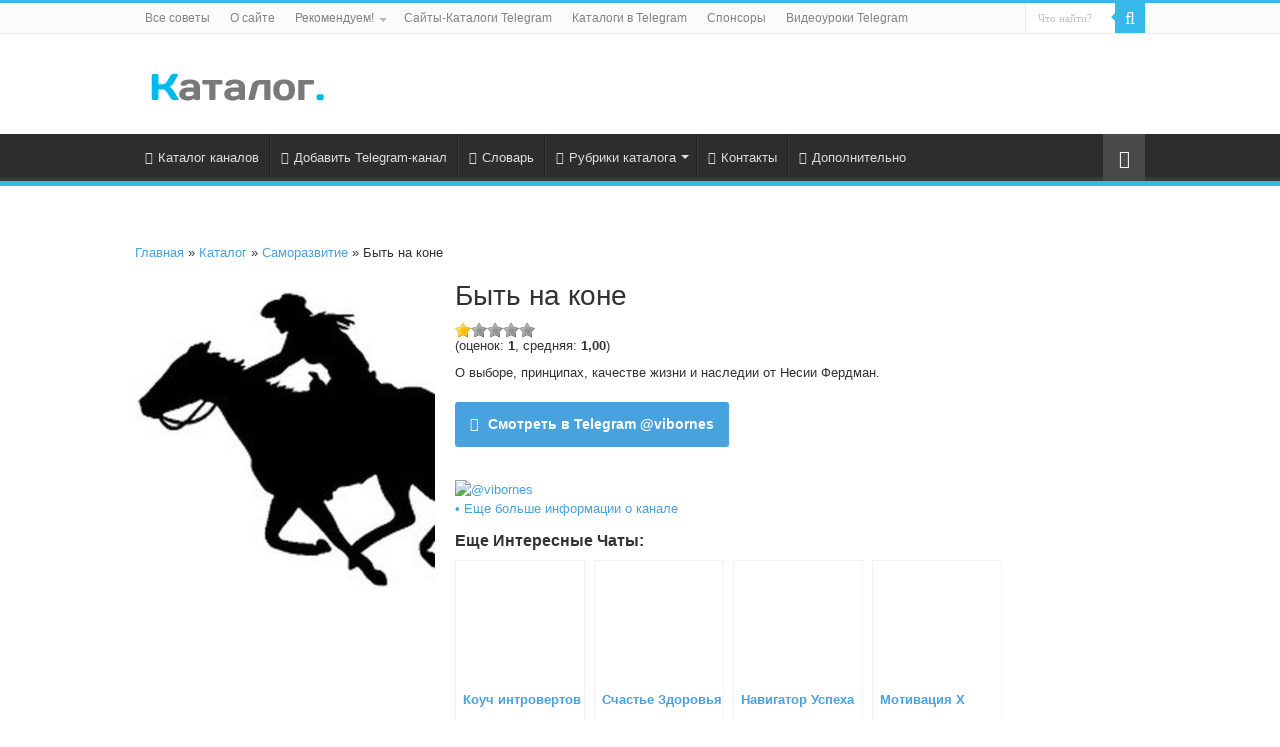

--- FILE ---
content_type: text/html; charset=UTF-8
request_url: http://100wmz.com/channels_tg/vibornes/
body_size: 13909
content:
<!DOCTYPE html>
<html lang="ru-RU" prefix="og: http://ogp.me/ns#">
<head>
<meta charset="UTF-8" />
<link rel="profile" href="http://gmpg.org/xfn/11" />
<link rel="pingback" href="http://100wmz.com/xmlrpc.php" />
<meta property="og:title" content="Быть на коне - Каталог Telegram-каналов и ботов, советы, идеи, ресурсы..."/>
<meta property="og:type" content="article"/>
<meta property="og:description" content="О выборе, принципах, качестве жизни и наследии от Несии Фердман. • Еще больше информации о канале"/>
<meta property="og:url" content="http://100wmz.com/channels_tg/vibornes/"/>
<meta property="og:site_name" content="Каталог Telegram-каналов и ботов, советы, идеи, ресурсы..."/>
<meta property="og:image" content="http://100wmz.com/wp-content/uploads/2020/11/vibornes.jpg" />
<meta name='robots' content='max-image-preview:large' />

	<!-- This site is optimized with the Yoast SEO plugin v14.2 - https://yoast.com/wordpress/plugins/seo/ -->
	<title>Быть на коне &bull; Канал Telegram</title>
	<meta name="robots" content="index, follow" />
	<meta name="googlebot" content="index, follow, max-snippet:-1, max-image-preview:large, max-video-preview:-1" />
	<meta name="bingbot" content="index, follow, max-snippet:-1, max-image-preview:large, max-video-preview:-1" />
	<link rel="canonical" href="http://100wmz.com/channels_tg/vibornes/" />
	<meta property="og:locale" content="ru_RU" />
	<meta property="og:type" content="article" />
	<meta property="og:title" content="Быть на коне &bull; Канал Telegram" />
	<meta property="og:description" content="О выборе, принципах, качестве жизни и наследии от Несии Фердман. • Еще больше информации о канале Смотрите также: 100 Советов админу в Telegram - Здесь вы можете скачать бесплатно советы по созданию и продвижению каналов, групп и ботов Telegram от нуля до бесконечности. А также базу данных: сайты-каталоги, боты, группы и каналы для рекламы." />
	<meta property="og:url" content="http://100wmz.com/channels_tg/vibornes/" />
	<meta property="og:site_name" content="Каталог Telegram-каналов и ботов, советы, идеи, ресурсы..." />
	<meta property="og:image" content="http://100wmz.com/wp-content/uploads/2020/11/vibornes.jpg" />
	<meta property="og:image:width" content="640" />
	<meta property="og:image:height" content="640" />
	<meta name="twitter:card" content="summary_large_image" />
	<meta name="twitter:creator" content="@vivdenko1974" />
	<meta name="twitter:site" content="@vivdenko1974" />
	<script type="application/ld+json" class="yoast-schema-graph">{"@context":"https://schema.org","@graph":[{"@type":["Person","Organization"],"@id":"http://100wmz.com/#/schema/person/84a7a77e7d8b1b0d75dbb7c83ff343b1","name":"\u0410\u043d\u0430\u0442\u043e\u043b\u0438\u0439 \u0412\u0438\u0432\u0434\u0435\u043d\u043a\u043e","image":{"@type":"ImageObject","@id":"http://100wmz.com/#personlogo","inLanguage":"ru-RU","url":"http://0.gravatar.com/avatar/32c44209143913f0a0cdb1ab5dd9285e?s=96&d=mm&r=g","caption":"\u0410\u043d\u0430\u0442\u043e\u043b\u0438\u0439 \u0412\u0438\u0432\u0434\u0435\u043d\u043a\u043e"},"logo":{"@id":"http://100wmz.com/#personlogo"}},{"@type":"WebSite","@id":"http://100wmz.com/#website","url":"http://100wmz.com/","name":"\u041a\u0430\u0442\u0430\u043b\u043e\u0433 Telegram-\u043a\u0430\u043d\u0430\u043b\u043e\u0432 \u0438 \u0431\u043e\u0442\u043e\u0432, \u0441\u043e\u0432\u0435\u0442\u044b, \u0438\u0434\u0435\u0438, \u0440\u0435\u0441\u0443\u0440\u0441\u044b...","description":"\u041a\u0430\u0442\u0430\u043b\u043e\u0433 \u043a\u0430\u043d\u0430\u043b\u043e\u0432 \u0438 \u0431\u043e\u0442\u043e\u0432 \u0432 Telegram, \u0430 \u0442\u0430\u043a\u0436\u0435 \u0441\u043e\u0432\u0435\u0442\u044b, \u0438\u0434\u0435\u0438, \u0440\u0435\u0441\u0443\u0440\u0441\u044b \u0434\u043b\u044f \u0430\u0434\u043c\u0438\u043d\u0438\u0441\u0442\u0440\u0430\u0442\u043e\u0440\u043e\u0432 \u0438 \u043f\u043e\u043b\u044c\u0437\u043e\u0432\u0430\u0442\u0435\u043b\u0435\u0439 \u043f\u0440\u043e\u0433\u0440\u0430\u043c\u043c\u043e\u0439","publisher":{"@id":"http://100wmz.com/#/schema/person/84a7a77e7d8b1b0d75dbb7c83ff343b1"},"potentialAction":[{"@type":"SearchAction","target":"http://100wmz.com/?s={search_term_string}","query-input":"required name=search_term_string"}],"inLanguage":"ru-RU"},{"@type":"ImageObject","@id":"http://100wmz.com/channels_tg/vibornes/#primaryimage","inLanguage":"ru-RU","url":"http://100wmz.com/wp-content/uploads/2020/11/vibornes.jpg","width":640,"height":640,"caption":"\u0411\u044b\u0442\u044c \u043d\u0430 \u043a\u043e\u043d\u0435"},{"@type":"WebPage","@id":"http://100wmz.com/channels_tg/vibornes/#webpage","url":"http://100wmz.com/channels_tg/vibornes/","name":"\u0411\u044b\u0442\u044c \u043d\u0430 \u043a\u043e\u043d\u0435 &bull; \u041a\u0430\u043d\u0430\u043b Telegram","isPartOf":{"@id":"http://100wmz.com/#website"},"primaryImageOfPage":{"@id":"http://100wmz.com/channels_tg/vibornes/#primaryimage"},"datePublished":"2020-11-04T08:37:52+00:00","dateModified":"2020-11-04T08:37:52+00:00","inLanguage":"ru-RU","potentialAction":[{"@type":"ReadAction","target":["http://100wmz.com/channels_tg/vibornes/"]}]}]}</script>
	<!-- / Yoast SEO plugin. -->


<link rel='stylesheet' id='wp-block-library-css'  href='http://100wmz.com/wp-includes/css/dist/block-library/style.min.css' type='text/css' media='all' />
<style id='global-styles-inline-css' type='text/css'>
body{--wp--preset--color--black: #000000;--wp--preset--color--cyan-bluish-gray: #abb8c3;--wp--preset--color--white: #ffffff;--wp--preset--color--pale-pink: #f78da7;--wp--preset--color--vivid-red: #cf2e2e;--wp--preset--color--luminous-vivid-orange: #ff6900;--wp--preset--color--luminous-vivid-amber: #fcb900;--wp--preset--color--light-green-cyan: #7bdcb5;--wp--preset--color--vivid-green-cyan: #00d084;--wp--preset--color--pale-cyan-blue: #8ed1fc;--wp--preset--color--vivid-cyan-blue: #0693e3;--wp--preset--color--vivid-purple: #9b51e0;--wp--preset--gradient--vivid-cyan-blue-to-vivid-purple: linear-gradient(135deg,rgba(6,147,227,1) 0%,rgb(155,81,224) 100%);--wp--preset--gradient--light-green-cyan-to-vivid-green-cyan: linear-gradient(135deg,rgb(122,220,180) 0%,rgb(0,208,130) 100%);--wp--preset--gradient--luminous-vivid-amber-to-luminous-vivid-orange: linear-gradient(135deg,rgba(252,185,0,1) 0%,rgba(255,105,0,1) 100%);--wp--preset--gradient--luminous-vivid-orange-to-vivid-red: linear-gradient(135deg,rgba(255,105,0,1) 0%,rgb(207,46,46) 100%);--wp--preset--gradient--very-light-gray-to-cyan-bluish-gray: linear-gradient(135deg,rgb(238,238,238) 0%,rgb(169,184,195) 100%);--wp--preset--gradient--cool-to-warm-spectrum: linear-gradient(135deg,rgb(74,234,220) 0%,rgb(151,120,209) 20%,rgb(207,42,186) 40%,rgb(238,44,130) 60%,rgb(251,105,98) 80%,rgb(254,248,76) 100%);--wp--preset--gradient--blush-light-purple: linear-gradient(135deg,rgb(255,206,236) 0%,rgb(152,150,240) 100%);--wp--preset--gradient--blush-bordeaux: linear-gradient(135deg,rgb(254,205,165) 0%,rgb(254,45,45) 50%,rgb(107,0,62) 100%);--wp--preset--gradient--luminous-dusk: linear-gradient(135deg,rgb(255,203,112) 0%,rgb(199,81,192) 50%,rgb(65,88,208) 100%);--wp--preset--gradient--pale-ocean: linear-gradient(135deg,rgb(255,245,203) 0%,rgb(182,227,212) 50%,rgb(51,167,181) 100%);--wp--preset--gradient--electric-grass: linear-gradient(135deg,rgb(202,248,128) 0%,rgb(113,206,126) 100%);--wp--preset--gradient--midnight: linear-gradient(135deg,rgb(2,3,129) 0%,rgb(40,116,252) 100%);--wp--preset--duotone--dark-grayscale: url('#wp-duotone-dark-grayscale');--wp--preset--duotone--grayscale: url('#wp-duotone-grayscale');--wp--preset--duotone--purple-yellow: url('#wp-duotone-purple-yellow');--wp--preset--duotone--blue-red: url('#wp-duotone-blue-red');--wp--preset--duotone--midnight: url('#wp-duotone-midnight');--wp--preset--duotone--magenta-yellow: url('#wp-duotone-magenta-yellow');--wp--preset--duotone--purple-green: url('#wp-duotone-purple-green');--wp--preset--duotone--blue-orange: url('#wp-duotone-blue-orange');--wp--preset--font-size--small: 13px;--wp--preset--font-size--medium: 20px;--wp--preset--font-size--large: 36px;--wp--preset--font-size--x-large: 42px;}.has-black-color{color: var(--wp--preset--color--black) !important;}.has-cyan-bluish-gray-color{color: var(--wp--preset--color--cyan-bluish-gray) !important;}.has-white-color{color: var(--wp--preset--color--white) !important;}.has-pale-pink-color{color: var(--wp--preset--color--pale-pink) !important;}.has-vivid-red-color{color: var(--wp--preset--color--vivid-red) !important;}.has-luminous-vivid-orange-color{color: var(--wp--preset--color--luminous-vivid-orange) !important;}.has-luminous-vivid-amber-color{color: var(--wp--preset--color--luminous-vivid-amber) !important;}.has-light-green-cyan-color{color: var(--wp--preset--color--light-green-cyan) !important;}.has-vivid-green-cyan-color{color: var(--wp--preset--color--vivid-green-cyan) !important;}.has-pale-cyan-blue-color{color: var(--wp--preset--color--pale-cyan-blue) !important;}.has-vivid-cyan-blue-color{color: var(--wp--preset--color--vivid-cyan-blue) !important;}.has-vivid-purple-color{color: var(--wp--preset--color--vivid-purple) !important;}.has-black-background-color{background-color: var(--wp--preset--color--black) !important;}.has-cyan-bluish-gray-background-color{background-color: var(--wp--preset--color--cyan-bluish-gray) !important;}.has-white-background-color{background-color: var(--wp--preset--color--white) !important;}.has-pale-pink-background-color{background-color: var(--wp--preset--color--pale-pink) !important;}.has-vivid-red-background-color{background-color: var(--wp--preset--color--vivid-red) !important;}.has-luminous-vivid-orange-background-color{background-color: var(--wp--preset--color--luminous-vivid-orange) !important;}.has-luminous-vivid-amber-background-color{background-color: var(--wp--preset--color--luminous-vivid-amber) !important;}.has-light-green-cyan-background-color{background-color: var(--wp--preset--color--light-green-cyan) !important;}.has-vivid-green-cyan-background-color{background-color: var(--wp--preset--color--vivid-green-cyan) !important;}.has-pale-cyan-blue-background-color{background-color: var(--wp--preset--color--pale-cyan-blue) !important;}.has-vivid-cyan-blue-background-color{background-color: var(--wp--preset--color--vivid-cyan-blue) !important;}.has-vivid-purple-background-color{background-color: var(--wp--preset--color--vivid-purple) !important;}.has-black-border-color{border-color: var(--wp--preset--color--black) !important;}.has-cyan-bluish-gray-border-color{border-color: var(--wp--preset--color--cyan-bluish-gray) !important;}.has-white-border-color{border-color: var(--wp--preset--color--white) !important;}.has-pale-pink-border-color{border-color: var(--wp--preset--color--pale-pink) !important;}.has-vivid-red-border-color{border-color: var(--wp--preset--color--vivid-red) !important;}.has-luminous-vivid-orange-border-color{border-color: var(--wp--preset--color--luminous-vivid-orange) !important;}.has-luminous-vivid-amber-border-color{border-color: var(--wp--preset--color--luminous-vivid-amber) !important;}.has-light-green-cyan-border-color{border-color: var(--wp--preset--color--light-green-cyan) !important;}.has-vivid-green-cyan-border-color{border-color: var(--wp--preset--color--vivid-green-cyan) !important;}.has-pale-cyan-blue-border-color{border-color: var(--wp--preset--color--pale-cyan-blue) !important;}.has-vivid-cyan-blue-border-color{border-color: var(--wp--preset--color--vivid-cyan-blue) !important;}.has-vivid-purple-border-color{border-color: var(--wp--preset--color--vivid-purple) !important;}.has-vivid-cyan-blue-to-vivid-purple-gradient-background{background: var(--wp--preset--gradient--vivid-cyan-blue-to-vivid-purple) !important;}.has-light-green-cyan-to-vivid-green-cyan-gradient-background{background: var(--wp--preset--gradient--light-green-cyan-to-vivid-green-cyan) !important;}.has-luminous-vivid-amber-to-luminous-vivid-orange-gradient-background{background: var(--wp--preset--gradient--luminous-vivid-amber-to-luminous-vivid-orange) !important;}.has-luminous-vivid-orange-to-vivid-red-gradient-background{background: var(--wp--preset--gradient--luminous-vivid-orange-to-vivid-red) !important;}.has-very-light-gray-to-cyan-bluish-gray-gradient-background{background: var(--wp--preset--gradient--very-light-gray-to-cyan-bluish-gray) !important;}.has-cool-to-warm-spectrum-gradient-background{background: var(--wp--preset--gradient--cool-to-warm-spectrum) !important;}.has-blush-light-purple-gradient-background{background: var(--wp--preset--gradient--blush-light-purple) !important;}.has-blush-bordeaux-gradient-background{background: var(--wp--preset--gradient--blush-bordeaux) !important;}.has-luminous-dusk-gradient-background{background: var(--wp--preset--gradient--luminous-dusk) !important;}.has-pale-ocean-gradient-background{background: var(--wp--preset--gradient--pale-ocean) !important;}.has-electric-grass-gradient-background{background: var(--wp--preset--gradient--electric-grass) !important;}.has-midnight-gradient-background{background: var(--wp--preset--gradient--midnight) !important;}.has-small-font-size{font-size: var(--wp--preset--font-size--small) !important;}.has-medium-font-size{font-size: var(--wp--preset--font-size--medium) !important;}.has-large-font-size{font-size: var(--wp--preset--font-size--large) !important;}.has-x-large-font-size{font-size: var(--wp--preset--font-size--x-large) !important;}
</style>
<link rel='stylesheet' id='taxonomy-image-plugin-public-css'  href='http://100wmz.com/wp-content/plugins/taxonomy-images/css/style.css' type='text/css' media='screen' />
<link rel='stylesheet' id='wp-postratings-css'  href='http://100wmz.com/wp-content/plugins/wp-postratings/css/postratings-css.css' type='text/css' media='all' />
<link rel='stylesheet' id='tie-style-css'  href='http://100wmz.com/wp-content/themes/telegram/style.css' type='text/css' media='all' />
<link rel='stylesheet' id='tie-ilightbox-skin-css'  href='http://100wmz.com/wp-content/themes/telegram/css/ilightbox/dark-skin/skin.css' type='text/css' media='all' />
<link rel='stylesheet' id='catalog-style-css'  href='http://100wmz.com/wp-content/plugins/goods-catalog/style/catalog-style.css' type='text/css' media='all' />
<script type='text/javascript' src='http://100wmz.com/wp-includes/js/jquery/jquery.min.js' id='jquery-core-js' defer></script>
<script type='text/javascript' src='http://100wmz.com/wp-includes/js/jquery/jquery-migrate.min.js' id='jquery-migrate-js' defer></script>
<link rel="shortcut icon" href="http://100wmz.com/wp-content/themes/telegram/favicon.ico" title="Favicon" />
<!--[if IE]>
<script type="text/javascript">jQuery(document).ready(function (){ jQuery(".menu-item").has("ul").children("a").attr("aria-haspopup", "true");});</script>
<![endif]-->
<!--[if lt IE 9]>
<script src="http://100wmz.com/wp-content/themes/telegram/js/html5.js"></script>
<script src="http://100wmz.com/wp-content/themes/telegram/js/selectivizr-min.js"></script>
<![endif]-->
<!--[if IE 9]>
<link rel="stylesheet" type="text/css" media="all" href="http://100wmz.com/wp-content/themes/telegram/css/ie9.css" />
<![endif]-->
<!--[if IE 8]>
<link rel="stylesheet" type="text/css" media="all" href="http://100wmz.com/wp-content/themes/telegram/css/ie8.css" />
<![endif]-->
<!--[if IE 7]>
<link rel="stylesheet" type="text/css" media="all" href="http://100wmz.com/wp-content/themes/telegram/css/ie7.css" />
<![endif]-->


<meta name="viewport" content="width=device-width, initial-scale=1.0" />
<link rel="apple-touch-icon-precomposed" sizes="144x144" href="http://100wmz.com/wp-content/uploads/2017/12/144.png" />
<link rel="apple-touch-icon-precomposed" sizes="120x120" href="http://100wmz.com/wp-content/uploads/2017/12/120.png" />
<link rel="apple-touch-icon-precomposed" sizes="72x72" href="http://100wmz.com/wp-content/uploads/2017/12/72.png" />
<link rel="apple-touch-icon-precomposed" href="http://100wmz.com/wp-content/uploads/2017/12/57.png" />

<link rel="yandex-tableau-widget" href="http://100wmz.com/manifest.json" />
<meta name="interkassa-verification" content="4e55e34281949eecddb3e309d9933f7e" />
<meta name="verification" content="dd36046ba6b2654c412cea114af88d" />
<meta name="yandex-verification" content="8c4f8c53b5262785" />
<meta name="yandex-verification" content="94549336d1f9d839" />

<style type="text/css" media="screen">

#main-nav,
.cat-box-content,
#sidebar .widget-container,
.post-listing,
#commentform {
	border-bottom-color: #37b8eb;
}

.search-block .search-button,
#topcontrol,
#main-nav ul li.current-menu-item a,
#main-nav ul li.current-menu-item a:hover,
#main-nav ul li.current_page_parent a,
#main-nav ul li.current_page_parent a:hover,
#main-nav ul li.current-menu-parent a,
#main-nav ul li.current-menu-parent a:hover,
#main-nav ul li.current-page-ancestor a,
#main-nav ul li.current-page-ancestor a:hover,
.pagination span.current,
.share-post span.share-text,
.flex-control-paging li a.flex-active,
.ei-slider-thumbs li.ei-slider-element,
.review-percentage .review-item span span,
.review-final-score,
.button,
a.button,
a.more-link,
#main-content input[type="submit"],
.form-submit #submit,
#login-form .login-button,
.widget-feedburner .feedburner-subscribe,
input[type="submit"],
#buddypress button,
#buddypress a.button,
#buddypress input[type=submit],
#buddypress input[type=reset],
#buddypress ul.button-nav li a,
#buddypress div.generic-button a,
#buddypress .comment-reply-link,
#buddypress div.item-list-tabs ul li a span,
#buddypress div.item-list-tabs ul li.selected a,
#buddypress div.item-list-tabs ul li.current a,
#buddypress #members-directory-form div.item-list-tabs ul li.selected span,
#members-list-options a.selected,
#groups-list-options a.selected,
body.dark-skin #buddypress div.item-list-tabs ul li a span,
body.dark-skin #buddypress div.item-list-tabs ul li.selected a,
body.dark-skin #buddypress div.item-list-tabs ul li.current a,
body.dark-skin #members-list-options a.selected,
body.dark-skin #groups-list-options a.selected,
.search-block-large .search-button,
#featured-posts .flex-next:hover,
#featured-posts .flex-prev:hover,
a.tie-cart span.shooping-count,
.woocommerce span.onsale,
.woocommerce-page span.onsale ,
.woocommerce .widget_price_filter .ui-slider .ui-slider-handle,
.woocommerce-page .widget_price_filter .ui-slider .ui-slider-handle,
#check-also-close,
a.post-slideshow-next,
a.post-slideshow-prev,
.widget_price_filter .ui-slider .ui-slider-handle,
.quantity .minus:hover,
.quantity .plus:hover,
.mejs-container .mejs-controls .mejs-time-rail .mejs-time-current,
#reading-position-indicator  {
	background-color:#37b8eb;
}

::-webkit-scrollbar-thumb{
	background-color:#37b8eb !important;
}

#theme-footer,
#theme-header,
.top-nav ul li.current-menu-item:before,
#main-nav .menu-sub-content ,
#main-nav ul ul,
#check-also-box {
	border-top-color: #37b8eb;
}

.search-block:after {
	border-right-color:#37b8eb;
}

body.rtl .search-block:after {
	border-left-color:#37b8eb;
}

#main-nav ul > li.menu-item-has-children:hover > a:after,
#main-nav ul > li.mega-menu:hover > a:after {
	border-color:transparent transparent #37b8eb;
}

.widget.timeline-posts li a:hover,
.widget.timeline-posts li a:hover span.tie-date {
	color: #37b8eb;
}

.widget.timeline-posts li a:hover span.tie-date:before {
	background: #37b8eb;
	border-color: #37b8eb;
}

#order_review,
#order_review_heading {
	border-color: #37b8eb;
}


a {
	color: #48a2de;
}
		
a:hover {
	color: #ff0000;
}
		
.social-icons.social-colored .fa-paper-plane:before {
	background: 289FDB ;
}

.social-icons.social-colored .fa-at:before {
	background: #0f71c1 ;
}

</style>

<!-- There is no amphtml version available for this URL. -->		<style>
			.goods-catalog-container {
				width: 100%;
				margin: 0 auto;			}
			.goods-catalog {
							}
			.goods-catalog .grid {
				width:190px
			}
			.goods-sidebar {
							}
			.goods-info {
				width: 60%			}
		</style>
		<link rel="icon" href="http://100wmz.com/wp-content/uploads/2017/12/cropped-favicon-1-32x32.png" sizes="32x32" />
<link rel="icon" href="http://100wmz.com/wp-content/uploads/2017/12/cropped-favicon-1-192x192.png" sizes="192x192" />
<link rel="apple-touch-icon" href="http://100wmz.com/wp-content/uploads/2017/12/cropped-favicon-1-180x180.png" />
<meta name="msapplication-TileImage" content="http://100wmz.com/wp-content/uploads/2017/12/cropped-favicon-1-270x270.png" />
</head>
<body id="top" class="goods-template-default single single-goods postid-3424 lazy-enabled">

<div class="wrapper-outer">

	<div class="background-cover"></div>

	<aside id="slide-out">

			<div class="search-mobile">
			<form method="get" id="searchform-mobile" action="http://100wmz.com/">
				<button class="search-button" type="submit" value="Что найти?"><i class="fa fa-search"></i></button>
				<input type="text" id="s-mobile" name="s" title="Что найти?" value="Что найти?" onfocus="if (this.value == 'Что найти?') {this.value = '';}" onblur="if (this.value == '') {this.value = 'Что найти?';}"  />
			</form>
		</div><!-- .search-mobile /-->
	
			<div class="social-icons">
		<a class="ttip-none" title="Rss" href="http://feeds2.feedburner.com/vipcatalog" target="_blank"><i class="fa fa-rss"></i></a><a class="ttip-none" title="vk.com" href="https://vk.com/delodoma" target="_blank"><i class="fa fa-vk"></i></a>
		<a class="ttip-none"  title="Telegram" href="https://t.me/Addinfo" target="_blank"><i class="fa fa-paper-plane"></i></a><a class="ttip-none"  title="Мой Мир" href="https://my.mail.ru/mail/prodagacom/" target="_blank"><i class="fa fa-at"></i></a>	</div>

	
		<div id="mobile-menu" ></div>
	</aside><!-- #slide-out /-->

		<div id="wrapper" class="wide-layout">
		<div class="inner-wrapper">

		<header id="theme-header" class="theme-header">
						<div id="top-nav" class="top-nav">
				<div class="container">

			
				<div class="top-menu"><ul id="menu-top-menu" class="menu"><li id="menu-item-159" class="menu-item menu-item-type-custom menu-item-object-custom menu-item-159"><a href="http://100wmz.com/archive/">Все советы</a></li>
<li id="menu-item-881" class="menu-item menu-item-type-post_type menu-item-object-page menu-item-881"><a title="Описание сборника советов и ресурсов для продвижение каналов Telegram от нуля до бесконечности" href="http://100wmz.com/about/">О сайте</a></li>
<li id="menu-item-2524" class="menu-item menu-item-type-custom menu-item-object-custom menu-item-has-children menu-item-2524"><a href="#">Рекомендуем!</a>
<ul class="sub-menu">
	<li id="menu-item-6120" class="menu-item menu-item-type-post_type menu-item-object-page menu-item-6120"><a href="http://100wmz.com/ai/">Исправление ошибок</a></li>
	<li id="menu-item-306" class="menu-item menu-item-type-post_type menu-item-object-page menu-item-306"><a title="Как получить вечную рекламу для своего канала в Telegram с помощью специального канала" href="http://100wmz.com/eternal-advertising/">Вечная реклама!</a></li>
	<li id="menu-item-2529" class="menu-item menu-item-type-post_type menu-item-object-page menu-item-2529"><a title="Способ перспективного МЕГА-продвижения каналов в Telegram при помощи многофункционального канала с тематическими каталогами Telegram-каналов" href="http://100wmz.com/super-promotion/">Super продвижение</a></li>
	<li id="menu-item-2525" class="menu-item menu-item-type-post_type menu-item-object-post menu-item-2525"><a title="Вы узнаете десятки идей способов рекламы ваших ресурсов (с примерами и рекомендациями)" href="http://100wmz.com/tips/100-%d0%b8%d0%b4%d0%b5%d0%b9-%d1%81%d0%bf%d0%be%d1%81%d0%be%d0%b1%d0%be%d0%b2-%d1%80%d0%b5%d0%ba%d0%bb%d0%b0%d0%bc%d1%8b/">100 способов рекламы</a></li>
</ul>
</li>
<li id="menu-item-549" class="menu-item menu-item-type-custom menu-item-object-custom menu-item-549"><a title="Список сайтов, на которые можно добавить рекламу своих каналов Telegram, ботов и групп в каталоги" href="http://100wmz.com/lists/список-сайтов-каталогов-telegram/">Сайты-Каталоги Telegram</a></li>
<li id="menu-item-550" class="menu-item menu-item-type-custom menu-item-object-custom menu-item-550"><a title="Каналы-Каталоги каналов, ботов и групп в Telegram для рекламы и продвижения ваших ресурсов" href="http://100wmz.com/lists/список-каталогов-telegram/">Каталоги в Telegram</a></li>
<li id="menu-item-719" class="menu-item menu-item-type-post_type menu-item-object-page menu-item-719"><a title="Список спонсоров &#8212; каналы, которые помогают в развитии книги с советами для владельцев Telegram-каналов" href="http://100wmz.com/sponsors/">Спонсоры</a></li>
<li id="menu-item-1065" class="menu-item menu-item-type-custom menu-item-object-custom menu-item-1065"><a title="Обучающее видео по работе с Telegram — бесплатным кроссплатформенным мессенджером для компьютеров, смартфонов и других мобильных устройств." href="https://prodaga.com/work-with-programs/internet/telegram/">Видеоуроки Telegram</a></li>
</ul></div>
						<div class="search-block">
						<form method="get" id="searchform-header" action="http://100wmz.com/">
							<button class="search-button" type="submit" value="Что найти?"><i class="fa fa-search"></i></button>
							<input class="search-live" type="text" id="s-header" name="s" title="Что найти?" value="Что найти?" onfocus="if (this.value == 'Что найти?') {this.value = '';}" onblur="if (this.value == '') {this.value = 'Что найти?';}"  />
						</form>
					</div><!-- .search-block /-->
	
	
				</div><!-- .container /-->
			</div><!-- .top-menu /-->
			
		<div class="header-content">

					<a id="slide-out-open" class="slide-out-open" href="#"><span></span></a>
		
			<div class="logo" style=" margin-top:5px; margin-bottom:5px;">
			<h2>								<a title="Каталог Telegram-каналов и ботов, советы, идеи, ресурсы&#8230;" href="http://100wmz.com/">
					<img src="http://100wmz.com/wp-content/themes/telegram/images/logo.png" alt="Каталог Telegram-каналов и ботов, советы, идеи, ресурсы&#8230;"  /><strong>Каталог Telegram-каналов и ботов, советы, идеи, ресурсы&#8230; Каталог каналов и ботов в Telegram, а также советы, идеи, ресурсы для администраторов и пользователей программой</strong>
				</a>
			</h2>			</div><!-- .logo /-->
						<div class="clear"></div>

		</div>
													<nav id="main-nav" class="fixed-enabled">
				<div class="container">

				
					<div class="main-menu"><ul id="menu-primary-navigation" class="menu"><li id="menu-item-10" class="menu-item menu-item-type-custom menu-item-object-custom menu-item-10"><a title="Все рубрики каталога каналов Telegram" href="http://100wmz.com/channels_tg/"><i class="fa fa-paper-plane"></i>Каталог каналов</a></li>
<li id="menu-item-46" class="menu-item menu-item-type-post_type menu-item-object-page menu-item-46"><a href="http://100wmz.com/add/"><i class="fa fa-plus-square"></i>Добавить Telegram-канал</a></li>
<li id="menu-item-129" class="menu-item menu-item-type-custom menu-item-object-custom menu-item-129"><a title="Словарь терминов Telegram" href="http://100wmz.com/dictionary/"><i class="fa fa-book"></i>Словарь</a></li>
<li id="menu-item-47" class="menu-item menu-item-type-custom menu-item-object-custom menu-item-has-children menu-item-47 mega-menu mega-links mega-links-5col "><a title="Все разделы каталога"><i class="fa fa-bars"></i>Рубрики каталога</a>
<div class="mega-menu-block menu-sub-content">

<ul class="sub-menu-columns">
	<li id="menu-item-1042" class="menu-item menu-item-type-custom menu-item-object-custom menu-item-1042 mega-link-column "><a class="mega-links-head"  title="Авторские каналы Telegram." href="http://100wmz.com/telegram_cat/authors-blog/">Авторский блог</a></li>
	<li id="menu-item-55" class="menu-item menu-item-type-custom menu-item-object-custom menu-item-55 mega-link-column "><a class="mega-links-head"  href="http://100wmz.com/telegram_cat/animation/">Анимация</a></li>
	<li id="menu-item-56" class="menu-item menu-item-type-custom menu-item-object-custom menu-item-56 mega-link-column "><a class="mega-links-head"  href="http://100wmz.com/telegram_cat/anime/">Аниме</a></li>
	<li id="menu-item-57" class="menu-item menu-item-type-custom menu-item-object-custom menu-item-57 mega-link-column "><a class="mega-links-head"  href="http://100wmz.com/telegram_cat/aphorisms/">Афоризмы, цитаты</a></li>
	<li id="menu-item-58" class="menu-item menu-item-type-custom menu-item-object-custom menu-item-58 mega-link-column "><a class="mega-links-head"  href="http://100wmz.com/telegram_cat/business/">Бизнес</a></li>
	<li id="menu-item-60" class="menu-item menu-item-type-custom menu-item-object-custom menu-item-60 mega-link-column "><a class="mega-links-head"  href="http://100wmz.com/telegram_cat/design/">Дизайн и креатив</a></li>
	<li id="menu-item-205" class="menu-item menu-item-type-custom menu-item-object-custom menu-item-205 mega-link-column "><a class="mega-links-head"  href="http://100wmz.com/telegram_cat/home-and-interior/">Дом и интерьер</a></li>
	<li id="menu-item-61" class="menu-item menu-item-type-custom menu-item-object-custom menu-item-61 mega-link-column "><a class="mega-links-head"  href="http://100wmz.com/telegram_cat/other/">Другое, разное</a></li>
	<li id="menu-item-62" class="menu-item menu-item-type-custom menu-item-object-custom menu-item-62 mega-link-column "><a class="mega-links-head"  href="http://100wmz.com/telegram_cat/women/">Женщины</a></li>
	<li id="menu-item-63" class="menu-item menu-item-type-custom menu-item-object-custom menu-item-63 mega-link-column "><a class="mega-links-head"  href="http://100wmz.com/telegram_cat/animals/">Животные</a></li>
	<li id="menu-item-65" class="menu-item menu-item-type-custom menu-item-object-custom menu-item-65 mega-link-column "><a class="mega-links-head"  href="http://100wmz.com/telegram_cat/art/">Искусство</a></li>
	<li id="menu-item-67" class="menu-item menu-item-type-custom menu-item-object-custom menu-item-67 mega-link-column "><a class="mega-links-head"  href="http://100wmz.com/telegram_cat/history/">История</a></li>
	<li id="menu-item-68" class="menu-item menu-item-type-custom menu-item-object-custom menu-item-68 mega-link-column "><a class="mega-links-head"  href="http://100wmz.com/telegram_cat/directories/">Каталоги</a></li>
	<li id="menu-item-69" class="menu-item menu-item-type-custom menu-item-object-custom menu-item-69 mega-link-column "><a class="mega-links-head"  href="http://100wmz.com/telegram_cat/book/">Книги</a></li>
	<li id="menu-item-70" class="menu-item menu-item-type-custom menu-item-object-custom menu-item-70 mega-link-column "><a class="mega-links-head"  href="http://100wmz.com/telegram_cat/cooking/">Кулинария</a></li>
	<li id="menu-item-1040" class="menu-item menu-item-type-custom menu-item-object-custom menu-item-1040 mega-link-column "><a class="mega-links-head"  title="Каналы в Телеграм о медицине и здоровье." href="http://100wmz.com/telegram_cat/medicine/">Медицина</a></li>
	<li id="menu-item-72" class="menu-item menu-item-type-custom menu-item-object-custom menu-item-72 mega-link-column "><a class="mega-links-head"  href="http://100wmz.com/telegram_cat/fashion/">Мода и стиль</a></li>
	<li id="menu-item-74" class="menu-item menu-item-type-custom menu-item-object-custom menu-item-74 mega-link-column "><a class="mega-links-head"  href="http://100wmz.com/telegram_cat/men/">Мужчины</a></li>
	<li id="menu-item-75" class="menu-item menu-item-type-custom menu-item-object-custom menu-item-75 mega-link-column "><a class="mega-links-head"  href="http://100wmz.com/telegram_cat/music/">Музыка</a></li>
	<li id="menu-item-76" class="menu-item menu-item-type-custom menu-item-object-custom menu-item-76 mega-link-column "><a class="mega-links-head"  href="http://100wmz.com/telegram_cat/news/">Новости</a></li>
	<li id="menu-item-77" class="menu-item menu-item-type-custom menu-item-object-custom menu-item-77 mega-link-column "><a class="mega-links-head"  href="http://100wmz.com/telegram_cat/education/">Образование</a></li>
	<li id="menu-item-78" class="menu-item menu-item-type-custom menu-item-object-custom menu-item-78 mega-link-column "><a class="mega-links-head"  href="http://100wmz.com/telegram_cat/ad/">Объявления</a></li>
	<li id="menu-item-80" class="menu-item menu-item-type-custom menu-item-object-custom menu-item-80 mega-link-column "><a class="mega-links-head"  href="http://100wmz.com/telegram_cat/cognitive/">Познавательно</a></li>
	<li id="menu-item-2539" class="menu-item menu-item-type-custom menu-item-object-custom menu-item-2539 mega-link-column "><a class="mega-links-head"  title="Telegram каналы о промышленности, сельском хозяйстве и всём, что с ними связано" href="http://100wmz.com/telegram_cat/industry/">Промышленность</a></li>
	<li id="menu-item-388" class="menu-item menu-item-type-custom menu-item-object-custom menu-item-388 mega-link-column "><a class="mega-links-head"  href="http://100wmz.com/telegram_cat/travel/">Путешествия и туризм</a></li>
	<li id="menu-item-82" class="menu-item menu-item-type-custom menu-item-object-custom menu-item-82 mega-link-column "><a class="mega-links-head"  href="http://100wmz.com/telegram_cat/entertainment/">Развлечения</a></li>
	<li id="menu-item-3296" class="menu-item menu-item-type-custom menu-item-object-custom menu-item-3296 mega-link-column "><a class="mega-links-head"  title="Религиозные каналы в Telegram" href="http://100wmz.com/telegram_cat/religion/">Религия</a></li>
	<li id="menu-item-84" class="menu-item menu-item-type-custom menu-item-object-custom menu-item-84 mega-link-column "><a class="mega-links-head"  href="http://100wmz.com/telegram_cat/self-development/">Саморазвитие</a></li>
	<li id="menu-item-85" class="menu-item menu-item-type-custom menu-item-object-custom menu-item-85 mega-link-column "><a class="mega-links-head"  href="http://100wmz.com/telegram_cat/event/">События</a></li>
	<li id="menu-item-86" class="menu-item menu-item-type-custom menu-item-object-custom menu-item-86 mega-link-column "><a class="mega-links-head"  href="http://100wmz.com/telegram_cat/sports/">Спорт</a></li>
	<li id="menu-item-54" class="menu-item menu-item-type-custom menu-item-object-custom menu-item-54 mega-link-column "><a class="mega-links-head"  href="https://100wmz.com/telegram_cat/technic/">Техника</a></li>
	<li id="menu-item-88" class="menu-item menu-item-type-custom menu-item-object-custom menu-item-88 mega-link-column "><a class="mega-links-head"  href="http://100wmz.com/telegram_cat/technology/">Технологии</a></li>
	<li id="menu-item-90" class="menu-item menu-item-type-custom menu-item-object-custom menu-item-90 mega-link-column "><a class="mega-links-head"  href="http://100wmz.com/telegram_cat/facts/">Факты</a></li>
	<li id="menu-item-91" class="menu-item menu-item-type-custom menu-item-object-custom menu-item-91 mega-link-column "><a class="mega-links-head"  href="http://100wmz.com/telegram_cat/finance/">Финансы</a></li>
	<li id="menu-item-93" class="menu-item menu-item-type-custom menu-item-object-custom menu-item-93 mega-link-column "><a class="mega-links-head"  href="http://100wmz.com/telegram_cat/photos/">Фотографии</a></li>
	<li id="menu-item-95" class="menu-item menu-item-type-custom menu-item-object-custom menu-item-95 mega-link-column "><a class="mega-links-head"  href="http://100wmz.com/telegram_cat/hobby/">Хобби</a></li>
	<li id="menu-item-1242" class="menu-item menu-item-type-custom menu-item-object-custom menu-item-1242 mega-link-column "><a class="mega-links-head"  title="Каналы в Telegram для шопинга" href="http://100wmz.com/telegram_cat/shopping/">Шопинг</a></li>
	<li id="menu-item-96" class="menu-item menu-item-type-custom menu-item-object-custom menu-item-96 mega-link-column "><a class="mega-links-head"  href="http://100wmz.com/telegram_cat/esotericism/">Эзотерика</a></li>
	<li id="menu-item-1127" class="menu-item menu-item-type-custom menu-item-object-custom menu-item-1127 mega-link-column "><a class="mega-links-head"  title="Каналы о юриспруденции для юристов и граждан." href="http://100wmz.com/telegram_cat/jurisprudence/">Юриспруденция</a></li>
</ul>

<div class="mega-menu-content">

</div><!-- .mega-menu-content --> 
</div><!-- .mega-menu-block --> 
</li>
<li id="menu-item-2161" class="menu-item menu-item-type-post_type menu-item-object-page menu-item-2161"><a href="http://100wmz.com/%d0%ba%d0%be%d0%bd%d1%82%d0%b0%d0%ba%d1%82%d1%8b/"><i class="fa fa-envelope"></i>Контакты</a></li>
<li id="menu-item-2165" class="menu-item menu-item-type-post_type menu-item-object-page menu-item-2165"><a href="http://100wmz.com/%d0%b4%d0%be%d0%bf%d0%be%d0%bb%d0%bd%d0%b8%d1%82%d0%b5%d0%bb%d1%8c%d0%bd%d0%be/"><i class="fa fa-info"></i>Дополнительно</a></li>
</ul></div>										<a href="http://100wmz.com/?tierand=1" class="random-article ttip" title="Random Article"><i class="fa fa-random"></i></a>
					
					
				</div>
			</nav><!-- .main-nav /-->
					</header><!-- #header /-->

	
	
	<div id="main-content" class="container">

<div class="goods-catalog-container">

	
	<div class="goods-catalog">
		<div class="catalog-inner">
			<div class="breadcrumbs"><a href="http://100wmz.com">Главная</a> &raquo; <a href="http://100wmz.com/channels_tg/">Каталог</a> &raquo; <a href="http://100wmz.com/telegram_cat/self-development/">Саморазвитие</a> &raquo; Быть на коне</div>					
		
		<article class="post-3424 goods type-goods status-publish has-post-thumbnail  goods_category-self-development goods_tag-1288 goods_tag-105" id="the-post">
			<header>

				<div class="goods-single-thumb-container">
					<p><img width="300" height="300" src="http://100wmz.com/wp-content/uploads/2020/11/vibornes-300x300.jpg" class="attachment-300x300 size-300x300 wp-post-image" alt="Быть на коне" srcset="http://100wmz.com/wp-content/uploads/2020/11/vibornes-300x300.jpg 300w, http://100wmz.com/wp-content/uploads/2020/11/vibornes-150x150.jpg 150w, http://100wmz.com/wp-content/uploads/2020/11/vibornes-100x100.jpg 100w, http://100wmz.com/wp-content/uploads/2020/11/vibornes-120x120.jpg 120w, http://100wmz.com/wp-content/uploads/2020/11/vibornes.jpg 640w" sizes="(max-width: 300px) 100vw, 300px" /></p>					
<center><div class="clear"></div>
	
<p class="post-meta">
	
</p>
<div class="clear"></div>
</center>
				</div>

				<div class="goods-info">
				<h1 class="name post-title entry-title"><span itemprop="name">Быть на коне</span></h1>
<div id="post-ratings-3424" class="post-ratings" itemscope itemtype="http://schema.org/Article" data-nonce="58435cd530"><img id="rating_3424_1" src="http://100wmz.com/wp-content/plugins/wp-postratings/images/stars_flat(png)/rating_on.gif" alt="Звёзд: 1" title="Звёзд: 1" onmouseover="current_rating(3424, 1, 'Звёзд: 1');" onmouseout="ratings_off(1, 0, 0);" onclick="rate_post();" onkeypress="rate_post();" style="cursor: pointer; border: 0px;" /><img id="rating_3424_2" src="http://100wmz.com/wp-content/plugins/wp-postratings/images/stars_flat(png)/rating_off.gif" alt="Звёзд: 2" title="Звёзд: 2" onmouseover="current_rating(3424, 2, 'Звёзд: 2');" onmouseout="ratings_off(1, 0, 0);" onclick="rate_post();" onkeypress="rate_post();" style="cursor: pointer; border: 0px;" /><img id="rating_3424_3" src="http://100wmz.com/wp-content/plugins/wp-postratings/images/stars_flat(png)/rating_off.gif" alt="Звёзд: 3" title="Звёзд: 3" onmouseover="current_rating(3424, 3, 'Звёзд: 3');" onmouseout="ratings_off(1, 0, 0);" onclick="rate_post();" onkeypress="rate_post();" style="cursor: pointer; border: 0px;" /><img id="rating_3424_4" src="http://100wmz.com/wp-content/plugins/wp-postratings/images/stars_flat(png)/rating_off.gif" alt="Звёзд: 4" title="Звёзд: 4" onmouseover="current_rating(3424, 4, 'Звёзд: 4');" onmouseout="ratings_off(1, 0, 0);" onclick="rate_post();" onkeypress="rate_post();" style="cursor: pointer; border: 0px;" /><img id="rating_3424_5" src="http://100wmz.com/wp-content/plugins/wp-postratings/images/stars_flat(png)/rating_off.gif" alt="Звёзд: 5" title="Звёзд: 5" onmouseover="current_rating(3424, 5, 'Звёзд: 5');" onmouseout="ratings_off(1, 0, 0);" onclick="rate_post();" onkeypress="rate_post();" style="cursor: pointer; border: 0px;" /><br />(оценок: <strong>1</strong>, средняя: <strong>1,00</strong>)<br /><span class="post-ratings-text" id="ratings_3424_text"></span><meta itemprop="name" content="Быть на коне" /><meta itemprop="headline" content="Быть на коне" /><meta itemprop="description" content="О выборе, принципах, качестве жизни и наследии от Несии Фердман.




&bull; Еще больше информации о канале" /><meta itemprop="datePublished" content="2020-11-04T11:37:52+03:00" /><meta itemprop="dateModified" content="2020-11-04T11:37:52+03:00" /><meta itemprop="url" content="http://100wmz.com/channels_tg/vibornes/" /><meta itemprop="author" content="Анатолий Вивденко" /><meta itemprop="mainEntityOfPage" content="http://100wmz.com/channels_tg/vibornes/" /><div style="display: none;" itemprop="image" itemscope itemtype="https://schema.org/ImageObject"><meta itemprop="url" content="http://100wmz.com/wp-content/uploads/2020/11/vibornes-150x150.jpg" /><meta itemprop="width" content="150" /><meta itemprop="height" content="150" /></div><div style="display: none;" itemprop="publisher" itemscope itemtype="https://schema.org/Organization"><meta itemprop="name" content="Каталог Telegram-каналов и ботов, советы, идеи, ресурсы..." /><meta itemprop="url" content="http://100wmz.com" /><div itemprop="logo" itemscope itemtype="https://schema.org/ImageObject"><meta itemprop="url" content="" /></div></div><div style="display: none;" itemprop="aggregateRating" itemscope itemtype="http://schema.org/AggregateRating"><meta itemprop="bestRating" content="5" /><meta itemprop="worstRating" content="1" /><meta itemprop="ratingValue" content="1" /><meta itemprop="ratingCount" content="1" /></div></div><div id="post-ratings-3424-loading" class="post-ratings-loading"><img src="http://100wmz.com/wp-content/plugins/wp-postratings/images/loading.gif" width="16" height="16" class="post-ratings-image" /> Загрузка...</div><div class="clear"></div>

			<div class="entry-content">
				<div class="wri_content_clear_both"><p>О выборе, принципах, качестве жизни и наследии от Несии Фердман.</p>
<a href=" https://t.aff.su/vibornes" target="_blank" class="shortc-button medium blue "><i class="fa fa-paper-plane"></i>Смотреть в Telegram @vibornes</a>
<p><!-- TGStat.ru Widget Stat --><br />
<a href="https://tgstat.ru/channel/@vibornes" target="_blank" rel="noopener noreferrer"><img loading="lazy" class="alignnone size-full" src="https://tgstat.ru/channel/@vibornes/stat-widget.png" alt="@vibornes" width="605" height="380" /><br />• Еще больше информации о канале</a></p>
</div><div class='yarpp yarpp-related yarpp-related-website yarpp-template-thumbnails'>
<!-- YARPP Thumbnails -->
<h3>Еще интересные чаты:</h3>
<div class="yarpp-thumbnails-horizontal">
<a class='yarpp-thumbnail' rel='norewrite' href='http://100wmz.com/channels_tg/introvertcoach/' title='Коуч интровертов'>
<img width="120" height="120" src="http://100wmz.com/wp-content/uploads/2023/03/introvertcoach-120x120.jpg" class="attachment-yarpp-thumbnail size-yarpp-thumbnail wp-post-image" alt="Коуч интровертов" loading="lazy" data-pin-nopin="true" srcset="http://100wmz.com/wp-content/uploads/2023/03/introvertcoach-120x120.jpg 120w, http://100wmz.com/wp-content/uploads/2023/03/introvertcoach-300x300.jpg 300w, http://100wmz.com/wp-content/uploads/2023/03/introvertcoach-150x150.jpg 150w, http://100wmz.com/wp-content/uploads/2023/03/introvertcoach.jpg 700w" sizes="(max-width: 120px) 100vw, 120px" /><span class="yarpp-thumbnail-title">Коуч интровертов</span></a>
<a class='yarpp-thumbnail' rel='norewrite' href='http://100wmz.com/channels_tg/youhe1/' title='Счастье Здоровья'>
<img width="120" height="120" src="http://100wmz.com/wp-content/uploads/2022/04/YouHe1-120x120.jpg" class="attachment-yarpp-thumbnail size-yarpp-thumbnail wp-post-image" alt="Счастье Здоровья" loading="lazy" data-pin-nopin="true" srcset="http://100wmz.com/wp-content/uploads/2022/04/YouHe1-120x120.jpg 120w, http://100wmz.com/wp-content/uploads/2022/04/YouHe1-300x300.jpg 300w, http://100wmz.com/wp-content/uploads/2022/04/YouHe1-150x150.jpg 150w, http://100wmz.com/wp-content/uploads/2022/04/YouHe1-100x100.jpg 100w, http://100wmz.com/wp-content/uploads/2022/04/YouHe1.jpg 640w" sizes="(max-width: 120px) 100vw, 120px" /><span class="yarpp-thumbnail-title">Счастье Здоровья</span></a>
<a class='yarpp-thumbnail' rel='norewrite' href='http://100wmz.com/channels_tg/success_navigator/' title='Навигатор Успеха'>
<img width="120" height="120" src="http://100wmz.com/wp-content/uploads/2021/07/success_navigator-120x120.jpg" class="attachment-yarpp-thumbnail size-yarpp-thumbnail wp-post-image" alt="Навигатор Успеха" loading="lazy" data-pin-nopin="true" srcset="http://100wmz.com/wp-content/uploads/2021/07/success_navigator-120x120.jpg 120w, http://100wmz.com/wp-content/uploads/2021/07/success_navigator-300x300.jpg 300w, http://100wmz.com/wp-content/uploads/2021/07/success_navigator-1024x1024.jpg 1024w, http://100wmz.com/wp-content/uploads/2021/07/success_navigator-150x150.jpg 150w, http://100wmz.com/wp-content/uploads/2021/07/success_navigator-768x768.jpg 768w, http://100wmz.com/wp-content/uploads/2021/07/success_navigator-800x800.jpg 800w, http://100wmz.com/wp-content/uploads/2021/07/success_navigator-100x100.jpg 100w, http://100wmz.com/wp-content/uploads/2021/07/success_navigator.jpg 1280w" sizes="(max-width: 120px) 100vw, 120px" /><span class="yarpp-thumbnail-title">Навигатор Успеха</span></a>
<a class='yarpp-thumbnail' rel='norewrite' href='http://100wmz.com/channels_tg/motivatsia_x/' title='Мотивация Х'>
<img width="120" height="120" src="http://100wmz.com/wp-content/uploads/2021/01/motivatsia_X-120x120.jpg" class="attachment-yarpp-thumbnail size-yarpp-thumbnail wp-post-image" alt="Мотивация Х" loading="lazy" data-pin-nopin="true" srcset="http://100wmz.com/wp-content/uploads/2021/01/motivatsia_X-120x120.jpg 120w, http://100wmz.com/wp-content/uploads/2021/01/motivatsia_X-150x150.jpg 150w, http://100wmz.com/wp-content/uploads/2021/01/motivatsia_X-100x100.jpg 100w" sizes="(max-width: 120px) 100vw, 120px" /><span class="yarpp-thumbnail-title">Мотивация Х</span></a>
<a class='yarpp-thumbnail' rel='norewrite' href='http://100wmz.com/channels_tg/hearttohearttalking/' title='Разговор по душам'>
<img width="120" height="120" src="http://100wmz.com/wp-content/uploads/2020/11/hearttohearttalking-120x120.jpg" class="attachment-yarpp-thumbnail size-yarpp-thumbnail wp-post-image" alt="Разговор по душам" loading="lazy" data-pin-nopin="true" srcset="http://100wmz.com/wp-content/uploads/2020/11/hearttohearttalking-120x120.jpg 120w, http://100wmz.com/wp-content/uploads/2020/11/hearttohearttalking-300x300.jpg 300w, http://100wmz.com/wp-content/uploads/2020/11/hearttohearttalking-150x150.jpg 150w, http://100wmz.com/wp-content/uploads/2020/11/hearttohearttalking-100x100.jpg 100w, http://100wmz.com/wp-content/uploads/2020/11/hearttohearttalking.jpg 640w" sizes="(max-width: 120px) 100vw, 120px" /><span class="yarpp-thumbnail-title">Разговор по душам</span></a>
<a class='yarpp-thumbnail' rel='norewrite' href='http://100wmz.com/channels_tg/kouchszapada/' title='Коуч с Запада'>
<img width="120" height="120" src="http://100wmz.com/wp-content/uploads/2020/05/kouchszapada-120x120.jpg" class="attachment-yarpp-thumbnail size-yarpp-thumbnail wp-post-image" alt="Коуч с Запада" loading="lazy" data-pin-nopin="true" srcset="http://100wmz.com/wp-content/uploads/2020/05/kouchszapada-120x120.jpg 120w, http://100wmz.com/wp-content/uploads/2020/05/kouchszapada-150x150.jpg 150w, http://100wmz.com/wp-content/uploads/2020/05/kouchszapada-300x300.jpg 300w, http://100wmz.com/wp-content/uploads/2020/05/kouchszapada-100x100.jpg 100w, http://100wmz.com/wp-content/uploads/2020/05/kouchszapada.jpg 640w" sizes="(max-width: 120px) 100vw, 120px" /><span class="yarpp-thumbnail-title">Коуч с Запада</span></a>
<a class='yarpp-thumbnail' rel='norewrite' href='http://100wmz.com/channels_tg/skorobook/' title='Скорочтение. Упражнения на каждый день'>
<img width="120" height="120" src="http://100wmz.com/wp-content/uploads/2020/05/skorobook-120x120.jpg" class="attachment-yarpp-thumbnail size-yarpp-thumbnail wp-post-image" alt="Скорочтение. Упражнения на каждый день" loading="lazy" data-pin-nopin="true" srcset="http://100wmz.com/wp-content/uploads/2020/05/skorobook-120x120.jpg 120w, http://100wmz.com/wp-content/uploads/2020/05/skorobook-150x150.jpg 150w, http://100wmz.com/wp-content/uploads/2020/05/skorobook-300x300.jpg 300w, http://100wmz.com/wp-content/uploads/2020/05/skorobook-100x100.jpg 100w, http://100wmz.com/wp-content/uploads/2020/05/skorobook.jpg 640w" sizes="(max-width: 120px) 100vw, 120px" /><span class="yarpp-thumbnail-title">Скорочтение. Упражнения на каждый день</span></a>
<a class='yarpp-thumbnail' rel='norewrite' href='http://100wmz.com/channels_tg/psychotesttt/' title='Психотесты'>
<img width="120" height="120" src="http://100wmz.com/wp-content/uploads/2020/05/psychotesttt-120x120.jpg" class="attachment-yarpp-thumbnail size-yarpp-thumbnail wp-post-image" alt="Психотесты" loading="lazy" data-pin-nopin="true" srcset="http://100wmz.com/wp-content/uploads/2020/05/psychotesttt-120x120.jpg 120w, http://100wmz.com/wp-content/uploads/2020/05/psychotesttt-150x150.jpg 150w, http://100wmz.com/wp-content/uploads/2020/05/psychotesttt-300x300.jpg 300w, http://100wmz.com/wp-content/uploads/2020/05/psychotesttt-100x100.jpg 100w, http://100wmz.com/wp-content/uploads/2020/05/psychotesttt.jpg 640w" sizes="(max-width: 120px) 100vw, 120px" /><span class="yarpp-thumbnail-title">Психотесты</span></a>
</div>
</div>

	<h4>Смотрите также:</h4>
	<ul class="st-related-posts">
	<li><a href="https://aff.su/tg100" target="_blank">100 Советов админу в Telegram</a> - Здесь вы можете <a href="https://aff.su/tg100" target="_blank">скачать бесплатно</a> советы по созданию и продвижению каналов, групп и ботов Telegram от нуля до бесконечности. А также базу данных: сайты-каталоги, боты, группы и каналы для рекламы.</li>
	</ul>

			</div>

					<p><i class="fa fa-folder"></i> Рубрика:&nbsp;<a href="http://100wmz.com/telegram_cat/self-development/" rel="tag">Саморазвитие</a></p><p class="post-tag"><i class="fa fa-tags"></i> Tags:&nbsp;<a href="http://100wmz.com/telegram_tag/%d0%bc%d0%b5%d1%82%d0%be%d0%b4%d0%be%d0%bb%d0%be%d0%b3%d0%b8%d1%8f/" rel="tag">Методология</a> <a href="http://100wmz.com/telegram_tag/%d1%81%d0%b0%d0%bc%d0%be%d1%80%d0%b0%d0%b7%d0%b2%d0%b8%d1%82%d0%b8%d0%b5/" rel="tag">саморазвитие</a></p>				</div>

						</div>

				<div class="clear"></div>
			</header>
				<div class="clear"></div>
		</article>
		
			
	<div>
				<div class="post-navigation">
			<div class="post-previous"><a href="http://100wmz.com/channels_tg/tvoy_prorab/" rel="prev"><span>Previous</span> Твой PROраб</a></div>
			<div class="post-next"><a href="http://100wmz.com/channels_tg/shpargalki_hudeyushih/" rel="next"><span>Next</span> Шпаргалки для худеющих</a></div>
		</div><!-- .post-navigation -->
			</div>

			
	<section id="check-also-box" class="post-listing check-also-right">
		<a href="#" id="check-also-close"><i class="fa fa-close"></i></a>

		<div class="block-head">
			<h3>Смотрите</h3>
		</div>

				<div class="check-also-post">
						
			<div class="post-thumbnail">
				<a href="http://100wmz.com/ideas/%d0%ba%d0%b0%d0%bd%d0%b0%d0%bb-%d0%b2-telegram-%d0%b8%d0%b7-%d0%ba%d0%be%d0%bc%d0%bc%d0%b5%d0%bd%d1%82%d0%b0%d1%80%d0%b8%d0%b5%d0%b2/">
					<img width="310" height="165" src="http://100wmz.com/wp-content/uploads/2026/01/014.ideas_.100wmz.com_-310x165.png" class="attachment-tie-medium size-tie-medium wp-post-image" alt="Канал из комментариев" loading="lazy" />					<span class="fa overlay-icon"></span>
				</a>
			</div><!-- post-thumbnail /-->
						
			<h2 class="post-title"><a href="http://100wmz.com/ideas/%d0%ba%d0%b0%d0%bd%d0%b0%d0%bb-%d0%b2-telegram-%d0%b8%d0%b7-%d0%ba%d0%be%d0%bc%d0%bc%d0%b5%d0%bd%d1%82%d0%b0%d1%80%d0%b8%d0%b5%d0%b2/" rel="bookmark">Канал в Telegram из комментариев</a></h2>
			<p>Многие любители написать комментарии сталкивались с тем, что комментарии могут удалить в любой момент. Вы &hellip;</p>
		</div>
			</section>
			
			
	
	<div class="comments">
				
<div id="comments">


<div class="clear"></div>
	<div id="respond" class="comment-respond">
		<h3 id="reply-title" class="comment-reply-title">Добавить комментарий <small><a rel="nofollow" id="cancel-comment-reply-link" href="/channels_tg/vibornes/#respond" style="display:none;">Отменить ответ</a></small></h3><form action="http://100wmz.com/wp-comments-post.php" method="post" id="commentform" class="comment-form" novalidate><p class="comment-form-comment"><label for="comment">Комментарий <span class="required" aria-hidden="true">*</span></label> <textarea id="comment" name="comment" cols="45" rows="8" maxlength="65525" required></textarea></p><p class="comment-form-author"><label for="author">Имя <span class="required" aria-hidden="true">*</span></label> <input id="author" name="author" type="text" value="" size="30" maxlength="245" required /></p>
<p class="comment-form-email"><label for="email">Email <span class="required" aria-hidden="true">*</span></label> <input id="email" name="email" type="email" value="" size="30" maxlength="100" required /></p>
<p class="form-submit"><input name="submit" type="submit" id="submit" class="submit" value="Отправить комментарий" /> <input type='hidden' name='comment_post_ID' value='3424' id='comment_post_ID' />
<input type='hidden' name='comment_parent' id='comment_parent' value='0' />
</p><p style="display: none;"><input type="hidden" id="akismet_comment_nonce" name="akismet_comment_nonce" value="653ed903e1" /></p><p style="display: none !important;"><label>&#916;<textarea name="ak_hp_textarea" cols="45" rows="8" maxlength="100"></textarea></label><input type="hidden" id="ak_js_1" name="ak_js" value="38"/><script>document.getElementById( "ak_js_1" ).setAttribute( "value", ( new Date() ).getTime() );</script></p></form>	</div><!-- #respond -->
	<p class="akismet_comment_form_privacy_notice">Этот сайт использует Akismet для борьбы со спамом. <a href="https://akismet.com/privacy/" target="_blank" rel="nofollow noopener">Узнайте, как обрабатываются ваши данные комментариев</a>.</p>

</div><!-- #comments -->
	</div>

			</div>
	</div>

	<div class="clear"></div>

</div>

	<div class="clear"></div>
</div><!-- .container /-->
<div class="e3lan e3lan-bottom">			<center><a href="https://aff.su/adv" target="_blank"><img src="http://100wmz.com/wp-content/uploads/2020/02/adv960x143-min.png" alt="100 идей способов рекламы Telegram" width="960" height="143" /></a></center>				</div>
				
<div class="clear"></div>
<div class="footer-bottom">
	<div class="container">
		<div class="alignright">
					</div>
				<div class="social-icons">
		<a class="ttip-none" title="Rss" href="http://feeds2.feedburner.com/vipcatalog" target="_blank"><i class="fa fa-rss"></i></a><a class="ttip-none" title="vk.com" href="https://vk.com/delodoma" target="_blank"><i class="fa fa-vk"></i></a>
		<a class="ttip-none"  title="Telegram" href="https://t.me/Addinfo" target="_blank"><i class="fa fa-paper-plane"></i></a><a class="ttip-none"  title="Мой Мир" href="https://my.mail.ru/mail/prodagacom/" target="_blank"><i class="fa fa-at"></i></a>	</div>

		
		<div class="alignleft">
			<a href="http://100wmz.com/privacy/">Политика приватности</a> | <a href="http://100wmz.com/terms/">Пользовательское соглашение</a> | <a href="http://100wmz.com/otkaz/">Отказ от ответственности</a>
<br />© Copyright 2017-2026, All Rights Reserved.		</div>
		<div class="clear"></div>
	</div><!-- .Container -->
</div><!-- .Footer bottom -->

</div><!-- .inner-Wrapper -->
</div><!-- #Wrapper -->
</div><!-- .Wrapper-outer -->
	<div id="topcontrol" class="fa fa-angle-up" title="Scroll To Top"></div>
<div id="fb-root"></div>
<!-- Yandex.Metrika counter --> <script type="text/javascript" > (function (d, w, c) { (w[c] = w[c] || []).push(function() { try { w.yaCounter23598517 = new Ya.Metrika({ id:23598517, clickmap:true, trackLinks:true, accurateTrackBounce:true }); } catch(e) { } }); var n = d.getElementsByTagName("script")[0], s = d.createElement("script"), f = function () { n.parentNode.insertBefore(s, n); }; s.type = "text/javascript"; s.async = true; s.src = "https://mc.yandex.ru/metrika/watch.js"; if (w.opera == "[object Opera]") { d.addEventListener("DOMContentLoaded", f, false); } else { f(); } })(document, window, "yandex_metrika_callbacks"); </script> <noscript><div><img src="https://mc.yandex.ru/watch/23598517" style="position:absolute; left:-9999px;" alt="" /></div></noscript> <!-- /Yandex.Metrika counter --><div id="reading-position-indicator"></div><link rel='stylesheet' id='yarppRelatedCss-css'  href='http://100wmz.com/wp-content/plugins/yet-another-related-posts-plugin/style/related.css' type='text/css' media='all' />
<link rel='stylesheet' id='yarpp-thumbnails-css'  href='http://100wmz.com/wp-content/plugins/yet-another-related-posts-plugin/style/styles_thumbnails.css' type='text/css' media='all' />
<style id='yarpp-thumbnails-inline-css' type='text/css'>
.yarpp-thumbnails-horizontal .yarpp-thumbnail {width: 130px;height: 170px;margin: 5px;margin-left: 0px;}.yarpp-thumbnail > img, .yarpp-thumbnail-default {width: 120px;height: 120px;margin: 5px;}.yarpp-thumbnails-horizontal .yarpp-thumbnail-title {margin: 7px;margin-top: 0px;width: 120px;}.yarpp-thumbnail-default > img {min-height: 120px;min-width: 120px;}
</style>
<script type='text/javascript' id='wp-postratings-js-extra'>
/* <![CDATA[ */
var ratingsL10n = {"plugin_url":"http:\/\/100wmz.com\/wp-content\/plugins\/wp-postratings","ajax_url":"http:\/\/100wmz.com\/wp-admin\/admin-ajax.php","text_wait":"\u041f\u043e\u0436\u0430\u043b\u0443\u0439\u0441\u0442\u0430, \u043d\u0435 \u0433\u043e\u043b\u043e\u0441\u0443\u0439\u0442\u0435 \u0437\u0430 \u043d\u0435\u0441\u043a\u043e\u043b\u044c\u043a\u043e \u0437\u0430\u043f\u0438\u0441\u0435\u0439 \u043e\u0434\u043d\u043e\u0432\u0440\u0435\u043c\u0435\u043d\u043d\u043e.","image":"stars_flat(png)","image_ext":"gif","max":"5","show_loading":"1","show_fading":"1","custom":"0"};
var ratings_mouseover_image=new Image();ratings_mouseover_image.src="http://100wmz.com/wp-content/plugins/wp-postratings/images/stars_flat(png)/rating_over.gif";;
/* ]]> */
</script>
<script type='text/javascript' src='http://100wmz.com/wp-content/plugins/wp-postratings/js/postratings-js.js' id='wp-postratings-js' defer></script>
<script type='text/javascript' id='tie-scripts-js-extra'>
/* <![CDATA[ */
var tie = {"mobile_menu_active":"true","mobile_menu_top":"","lightbox_all":"","lightbox_gallery":"","woocommerce_lightbox":"","lightbox_skin":"dark","lightbox_thumb":"vertical","lightbox_arrows":"true","sticky_sidebar":"1","is_singular":"1","reading_indicator":"true","lang_no_results":"No Results","lang_results_found":"Results Found"};
/* ]]> */
</script>
<script type='text/javascript' src='http://100wmz.com/wp-content/themes/telegram/js/tie-scripts.js' id='tie-scripts-js' defer></script>
<script type='text/javascript' src='http://100wmz.com/wp-content/themes/telegram/js/ilightbox.packed.js' id='tie-ilightbox-js' defer></script>
<script type='text/javascript' src='http://100wmz.com/wp-includes/js/comment-reply.min.js' id='comment-reply-js' defer></script>
</body>
</html>
<!-- This website is like a Rocket, isn't it? Performance optimized by WP Rocket. Learn more: https://wp-rocket.me -->